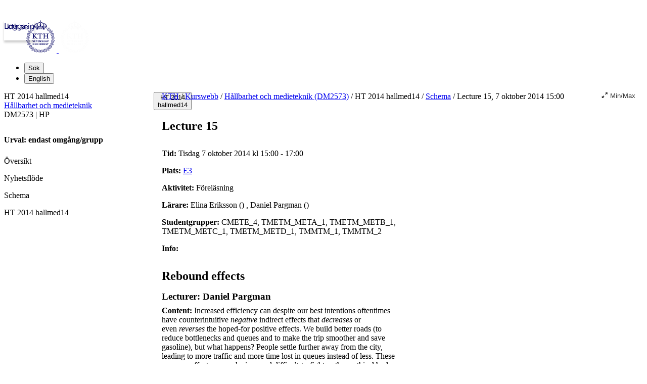

--- FILE ---
content_type: text/html; charset=utf-8
request_url: https://www.kth.se/social/course/DM2573/subgroup/ht-2014-hallmed13/event/dbfb12af344391d04451c6a9d188b5d9-1/
body_size: 8581
content:
<!doctype html>

<html lang='sv'>
<head>
  <title>Kalender: Lecture 15, 7 oktober 2014 15:00 | Hållbarhet och medieteknik (DM2573) | KTH</title>
  <!--[if IE]>
  <meta http-equiv="X-UA-Compatible" content="IE=edge">
  <![endif]-->
  <meta charset="utf-8"/>
  <meta name="viewport" content="width=device-width, initial-scale=1">
  <link rel="shortcut icon" href="/social/static/images/favicon.ico">
  <link rel="stylesheet" href="/social/static/compressed/css/social.6424a09483eb.css" type="text/css" media="all">
  <link rel="stylesheet" href="/social/static/compressed/css/social.f5d851b1206c.css" type="text/css" media="all">
  
  <script src="/social/static/compressed/js/preload.18a6d4f9a6bf.js"></script>
  




  <!-- Begin JavaScript contentId-1_1137647 -->
  <script>/* global klaroConfig */
var klaroConfig = {
    testing: false,
  acceptAll: true,
  styling: {
      theme: [],
  },
  htmlTexts: false,
  groupByPurpose: false,
  storageMethod: 'cookie',
  cookieDomain: 'kth.se',
  cookieExpiresAfterDays: 30,
  hideDeclineAll: false,
  translations: {
      sv: {
          service: {
            disableAll: {
              description: 'Använd detta reglage för att tillåta alla tjänster eller endast nödvändiga.',
              title: 'Ändra för alla tjänster',
            },
          },
          consentModal: {
            description:
              'Här kan du se och anpassa vilken information vi samlar om dig.',
          },
          privacyPolicy: {
              name: 'kakor',
              text: 'Läs mer om hur vi hanterar {privacyPolicy}.',
          },
          privacyPolicyUrl: 'https://www.kth.se/gemensamt/om-kakor-cookies-pa-kth-s-webbplats-1.844',
          consentNotice: {
              title: '',
              testing: '',
              description: 'Denna webbplats använder tjänster som kan lagra information om dig och hur du använder denna webbplats. Vissa tjänster är nödvändiga för att webbplatsen ska fungera och andra är valbara.',
              learnMore: 'Hantera valbara tjänster',
          },
          decline: 'Tillåt bara nödvändiga tjänster',
          ok: 'Tillåt alla tjänster',
          purposeItem: {
              service: 'Tjänster'
          },
            contextualConsent:{
                acceptAlways: 'Alltid',
                acceptOnce: 'Ja',
                description: 'Du har tidigare nekat visning av innehåll av typen "{title}". Vill du visa innehållet?',
          }
      },
      en: {
          service: {
            disableAll: {
              description: 'Use this slider to allow all cookies or only necessary.',
              title: 'Change for all services',
            },
          },
        consentModal: {
            description:
              'Here you can assess and customise the services we use on this website.',
          },
          privacyPolicy: {
              name: 'cookies',
              text: 'Find out more about our usage of {privacyPolicy}.',
          },
          privacyPolicyUrl: 'https://www.kth.se/en/gemensamt/om-kakor-cookies-pa-kth-s-webbplats-1.844',
          consentNotice: {
              title: '',
              testing: '',
              description: 'This website uses services that may store information about you and how you use the website. Some services are necessary for the website to work, and others are optional.',
              learnMore: 'Manage services',
          },
          decline: 'Accept only necessary services',
          ok: 'Accept all services',
          purposeItem: {
              service: 'Services'
          },
            contextualConsent:{
                acceptAlways: 'Always',
                acceptOnce: 'Yes',
                description: 'You have previously denied the display of content of the type "{title}". Do you want to show content?',
          }
      }
  },
  services: [
      {
          name: "required-consent",
          default: true,
          contextualConsentOnly: false,
          required: true,
          translations: {
              zz: {
                  title: 'Required Services',
                  description: 'These services are necessary for the site to function and cannot be turned off. They are usually used when you utilise a function on the website that needs an answer, such as setting cookies, logging in, or filling in a form.'
              },
              sv: {
                  title: 'Nödvändiga tjänster',
                  description: 'Dessa tjänster är nödvändiga för att webbplatsen ska fungera och kan inte stängas av. De används främst när du nyttjar en funktion på webbplatsen som behöver ett svar, exempelvis ställer in kakor, loggar in eller fyller i formulär.'
              },
          },
      },
      {
          name: "media-consent",
          default: false,
          translations: {
              zz: {
                  title: 'External media',
                  description: 'Media on the site embedded from external providers like Youtube, Vimeo and Kaltura. When these are played, the providers may use cookies and local storage.'
              },
              sv: {
                  title: 'Extern media',
                  description: 'Inbäddad media från externa leverantörer som Youtube, Vimeo och Kaltura. När media spelas upp kan leverantörerna använda sig av kakor och lokal lagring.'
              },
          },
      },
      {
        name: "service-consent",
        default: false,
        translations: {
          zz: {
            title: 'External Services',
            description: 'Embedded services by external providers such as forms, maps, chat applications et c. When these are loaded, the providers may use cookies and local storage.'
          },
          sv: {
            title: 'Externa tjänster',
            description: 'Inbäddade tjänster från externa leverantörer såsom formulär, kartor, chat-funktion et c. När tjänsterna laddas in kan leverantörerna använda sig av kakor och lokal lagring.'
          },
        },
      },
      {
          name: "analytics-consent",
          default: false,
          translations: {
              zz: {
                  title: 'Analytics and Tracking',
                  description: 'The website uses Matomo to evaluate and improve the website content, experience and structure. The information collected is anonymised and only stored at KTH servers.'
              },
              sv: {
                  title: 'Analys och spårning',
                  description: 'Webbplatsen använder Matomo för att utvärdera och förbättra webbplatsens innehåll, upplevelse och struktur. Insamlandet av informationen anonymiseras och lagras enbart på KTH-servrar.'
              },
          },
      },
      {
        name: "marketing-consent",
        default: false,
        translations: {
            zz: {
                title: 'Marketing',
                description: 'The website contains pages that, via cookies, communicate with advertising services and social media.'
            },
            sv: {
                title: 'Marknadsföring',
                description: 'På webbplatsen förekommer sidor som via kakor kommunicerar med annonseringstjänster och sociala medier.'
            },
        },
    }
    
  ]
}</script>
  
  
  <!-- End JavaScript contentId-1_1137647 -->



  
  
<link rel="canonical" href="/social/course/DM2573/subgroup/ht-2014-hallmed13/event/dbfb12af344391d04451c6a9d188b5d9-1/" />

</head>
<body id="eventdetails"
      class="external studentweb
          
       sub_group_context no_subtype
       ">


  
<header class="kth-header external">
  <div class="kth-header__container">
    <a href="/" class="kth-logotype">
      <figure>
        <img class="blue" alt="Till KTH:s startsida" width="64" height="64" src="/social/static//logotype/logotype-blue.svg">
        <img class="white" alt="Till KTH:s startsida" width="64" height="64" src="/social/static//logotype/logotype-white.svg">
      </figure>
    </a>
    <!-- TODO: Consider adding the mega menu? -->

    <ul class="kth-header__tools">
      <li>
        <button class="kth-menu-item search">
          <span>Sök</span>
        </button>
        <dialog class="kth-menu-panel">
          <div class="kth-menu-panel__container search">
            <button class="kth-icon-button close" aria-label="Close"></button>
            <div class="kth-menu-panel__content search">
              <div class="block search default-size" lang='sv'><div id="widget_sszcijfh" class="searchWidgetContainer"><div class="searchWidget"><div class="searchInputBar"><form class="searchInputForm" method="GET" role="search" action="https://www.kth.se/search"><div class="searchAutoCompleteField kth-search"><label class="inputbar-label" for="widget_sszcijfh_search__Field">Kursen Hållbarhet och medieteknik DM2573</label><input id="widget_sszcijfh_search__Field" name="q" autoComplete="off" type="text" maxLength="1024" value=""/><button type="submit"><span class="kth-visually-hidden">Sök</span></button></div><input type="hidden" name="urlFilter" value="https://www.kth.se/social/course/DM2573"/><input type="hidden" name="entityFilter" value=""/><input type="hidden" name="metaSystemFilter" value="social"/><input type="hidden" name="documentFilter" value=""/><input type="hidden" name="filterLabel" value="Kursen Hållbarhet och medieteknik DM2573"/><input type="hidden" name="l" value="sv"/><input type="hidden" name="noscript" class="noscriptInput" value=""/></form></div></div></div>

<script>
  (() => {
    const SCRIPT_PATH = 'https://www.kth.se/search/static/widget.js?v=2.0.0-20260121.1_6ae9e702'
    const STYLE_PATH = 'https://www.kth.se/search/static/widget.css?v=2.0.0-20260121.1_6ae9e702'
    const DATA_PATH = 'https://www.kth.se/search/widgetData.js?widgetId=widget_sszcijfh&filterLabel=Kursen%20H%C3%A5llbarhet%20och%20medieteknik%20DM2573&placeholder=S%C3%B6k%20efter%20inneh%C3%A5ll...&urlFilter=https%3A%2F%2Fwww.kth.se%2Fsocial%2Fcourse%2FDM2573%2F&metaSystemFilter=social&l=sv'
    const WIDGET_ID = 'widget_sszcijfh'
    const scriptAnchor = document.currentScript

    new IntersectionObserver((entries, observer) => {

      if (entries[0].target?.checkVisibility?.()) {

        if (!window.searchWidgetIsLoaded) {

          const styleElement = document.createElement('link')
          styleElement.href = STYLE_PATH
          styleElement.media = "screen"
          styleElement.rel = "stylesheet"
          styleElement.async = 1
          scriptAnchor.after(styleElement)

          const scriptElement = document.createElement('script')
          scriptElement.src = SCRIPT_PATH
          scriptElement.async = 1
          scriptAnchor.after(scriptElement)
        }

        const dataElement = document.createElement('script')
        dataElement.src = DATA_PATH
        dataElement.async = 1
        scriptAnchor.after(dataElement)

        window.searchWidgetIsLoaded = true
        observer.disconnect()
      }
    }).observe(document.getElementById(WIDGET_ID))
  })()
</script></div>
            </div>
          </div>
        </dialog>
      </li>

      
      <li>



    <form action="https://www.kth.se/social/i18n/setlang/" method="post" class="language"><input type="hidden" name="csrfmiddlewaretoken" value="KzaStkGD1ud5ixFg8NlYIFvn0DWYGYZUBSaREzMsSbtEWIyf2KXQPyKiAPqW7h27">
      
      <input type="hidden" name="language" value="en" />
      <button type="submit" class="to_en kth-menu-item language"><span>English</span></button>
      
    </form>

</li>
    </ul>
  </div>
</header>

  <div class="kth-content container department standard withMainMenu" id="page">
    <nav class="kth-local-navigation--mobile" aria-labelledby="kth-local-navigation-title--mobile">
      <button class="kth-button menu" id="kth-local-navigation-title--mobile">
        <span>HT 2014 hallmed14</span>
      </button>
      <dialog class="kth-mobile-menu left">
        <div class="kth-mobile-menu__navigation">
          <button class="kth-icon-button close">
            <span class="kth-visually-hidden">Stäng</span>
          </button>
        </div>
        <div class="mobile-menu__content">
          <a href="/social/course/DM2573/subgroup/ht-2014-hallmed13/" class="kth-button back" aria-label='Ovanliggande nivå i struktur'>HT 2014 hallmed14</a>
          <ul id="mobileMenuList" class="menu navbar-nav">
          </ul>
        </div>
      </dialog>
    </nav>

    <div class="bodyWrapper ">
      
      <div class="articleWrapper">
        

<!-- context id: 221329 -->
<nav class="social-breadcrums">
  <div id="breadcrums" class="breadcrums">
    <a href="https://www.kth.se/">KTH</a>

    
      <span class="separator">/</span>
      <a href="/social/">Kurswebb</a>
      <span class="separator">/</span>
      <a href="/social/course/DM2573/">Hållbarhet och medieteknik (DM2573)</a>
    

    
      <span class="separator">/</span>
      HT 2014 hallmed14
      
      
        <span class="separator">/</span>
        <a href="/social/course/DM2573/subgroup/ht-2014-hallmed13/calendar/">Schema</a>
        
      
        <span class="separator">/</span>
        Lecture 15, 7 oktober 2014 15:00
      
    
  </div>
</nav>

    
    


        <article id="article" class="article">
            
  <div itemscope itemtype="http://schema.org/EducationEvent">
    <main class="">
      
        <div class="titleBar">
          <h1 class="title" itemprop="name">






Lecture 15</h1>
          <div class="topControls" data-extra-name-teacher="Mer">
              
              
              
              
          </div>
	</div>
        

        <div class="calendarDetails">
          <span class="bold"></span>
          <p>
            <span class="bold">Tid:</span> <span class="sub-header datetime">Tisdag 7 oktober 2014 kl 15:00 - 17:00</span>
            <span style="display:none" itemprop="startDate">2014-10-07T15:00:00</span>
            <span style="display:none" itemprop="endDate">2014-10-07T17:00:00</span>
          </p>
          <div itemprop="performers" style="display:none">
            <div itemscope itemtype="http://schema.org/Organization">
              <span itemprop="name">Kungliga Tekniska högskolan</span>
            </div>
          </div>
          <div itemprop="superEvent" style="display:none">
            <div itemscope itemtype="http://schema.org/EducationalEvent">
              <span itemprop="name">HT 2014 hallmed14</span>
              <span itemprop="url">/social/course/DM2573/subgroup/ht-2014-hallmed13/</span>
            </div>
          </div>

          
            <p>
              <span class="bold">Plats:</span>
              <span class="sub-header place" itemprop="location">
                
                  
                    <a class="fancybox" href="https://www.kth.se/places/room/id/6d0a6f99-d756-4941-97e5-977a0db6c619">E3</a>
                  
                
              </span>
            </p>
          
          
            <p>
              <span class="bold">Aktivitet:</span>
              <span class="sub-header type" itemprop="eventType">Föreläsning</span>
            </p>
          
          
          
            <p>
              <span class="bold">Lärare:</span>
              <span class="sub-header teachers">
                
                  Elina Eriksson ()
                  , 
                
                  Daniel Pargman ()
                  
                
              </span>
            </p>
          
          
            <p>
              <span class="bold">Studentgrupper:</span>
              <span class="sub-header targets">CMETE_4, TMETM_META_1, TMETM_METB_1, TMETM_METC_1, TMETM_METD_1, TMMTM_1, TMMTM_2</span>
            </p>
          
        </div>
        
        <!-- end calendar-details -->
        
          <div class="paragraphs">
            <span class="bold">Info:</span>
            <span class="sub-header content details2"><h2>Rebound effects</h2>
<h3>Lecturer: Daniel Pargman</h3>
<p><strong>Content:</strong> Increased efficiency can despite our best intentions oftentimes have counterintuitive <em>negative</em> indirect effects that <em>decreases</em> or even <em>reverses</em> the hoped-for positive effects. We build better roads (to reduce bottlenecks and queues and to make the trip smoother and save gasoline), but what happens? People settle further away from the city, leading to more traffic and more time lost in queues instead of less. These perverse effects are as devious and difficult-to-fight as the mythical hydra (see picture below) - cut off one head and two new grow out. These are examples of the dreaded "rebound effect" that threatens to foil our plans even when we try to do good for the environment. <strong><em>Do</em></strong> read the literature and be amazed/shocked!</p>
<p><strong>About: </strong>Daniel Pargman <span>is an Assistant Professor in Media Technology at the KTH School of Computer Science and Communication. His research interests concerns social media, virtual communities, Internet culture, sustainability and resource challenges.</span></p>
<p><strong><a href="https://www.kth.se/social/course/DM2573/subgroup/ht-2014-hallmed13/page/literature-30/">Literature:</a></strong></p>
<p>Owen, D. (2011). <em>The Conundrum: How scientific innovation, increased efficiency, and good intentions can make our energy and climate problems worse</em>. Various very short chapters.</p>
<p>Hilty, L. (2012).  <em>Why energy efficiency is not sufficient - some remarks on "Green by IT""</em>, In: Arndt, H. K. (ed.): EnviroInfo 2012, Proceedings of the 26th Environmental Informatics Conference, Federal Environment Agency, Dessau, 2012.</p>
<p><br/> <strong>Optional literature</strong><strong>:</strong> </p>
<p>Walker, R. (2011). <em><a href="http://www.theatlantic.com/magazine/archive/2011/09/replacement-therapy/308609/">Replacement Therapy</a></em>. Atlantic Magazine (September issue) <strong>Comment</strong>: A very short text about how "<em>our gadgets can't wear out fast enough</em>" - how we have a "gadget death wish" and wish that our gadgets wear out/die as soon as a newer version (think iPhone, iPad) is released.</p>
<p>Crosstalks (2013). "<a href="http://crosstalks.tv/talks/compensation-for-our-lifestyle-how-shortsighted-can-we-afford-to-be/"><em>Compensation for our lifestyle</em></a>: How shortsighted can we afford to be?" <strong>Comment</strong>: KTH's own TV show!</p></span>
          </div>
        
      
      
        <footer>
          
            
<div id="content-detail-activity" class="noCommentsYet">
    <div id="activity">
        <div class="activityStream">
          <div class="activityBlock">

                <div class="activities">
                    
<div class="activity minor event_new">
    <div class="meta">
        
            Schemahandläggare
        
        skapade händelsen
        <span class="time" title="3 april 2014 kl. 10:29">3 april 2014</span>
    </div>  
</div>

<div class="activity minor access_changed">
    <p class="meta">
        
        ändrade rättigheterna
        <span class="time" title="15 maj 2014 kl. 16:07">15 maj 2014</span>
    </p>
    <div class="abstract">Kan därmed läsas av alla och ändras av lärare.</div>
</div>

<details class="activity minor event_edited">
  <summary class="meta">
        
            <span class="by_admin_role">Assistent</span>
            <a href='https://www.kth.se/profile/elina/' class='profileLink'>Elina Eriksson</a>
        

        
            redigerade
        
        <span class="time" title="1 oktober 2014 kl. 22:05">1 oktober 2014</span>
  </summary>
  <div class="diff"><p><del style="background: #FFE6E6;">Föreläsning</del><ins style="background: #E6FFE6;">Lecture 15</ins></p><p><ins style="background: #E6FFE6;">Rebound effects Lecturer: Daniel Pargman Content: Increased efficiency can despite our best intentions oftentimes have counterintuitive negative indirect effects that decreases or even reverses the hoped-for positive effects. We build better roads (to reduce bottlenecks and queues and to make the trip smoother and save gasoline), but what happens? People settle further away from the city, leading to more traffic and more time lost in queues instead of less. These perverse effects are as devious and difficult-to-fight as the mythical hydra (see picture below) - cut off one head and two new grow out. These are examples of the dreaded "rebound effect" that threatens to foil our plans even when we try to do good for the environment. Do read the literature and be amazed/shocked!¶<br/><br/> About: Daniel Pargman is an Assistant Professor in Media Technology at the KTH School of Computer Science and Communication. His research interests concerns social media, virtual communities, Internet culture, sustainability and resource challenges.¶<br/><br/> Literature:¶<br/><br/> Owen, D. (2011). The Conundrum: How scientific innovation, increased efficiency, and good intentions can make our energy and climate problems worse. Various very short chapters.¶<br/><br/> Hilty, L. (2012).  Why energy efficiency is not sufficient - some remarks on "Green by IT"", In: Arndt, H. K. (ed.): EnviroInfo 2012, Proceedings of the 26th Environmental Informatics Conference, Federal Environment Agency, Dessau, 2012.¶<br/><br/> Huesemann, M and Huesemann, J. (2011).  Techno-fix: Why technology won't save us or the environment, Chapter 1, "The inherent unavoidability and unpredictability of unintended consequences" and part of chapter 2, "When things bit back: Some unintended consequences of modern technology".¶<br/><br/>  Optional literature: ¶<br/><br/> Walker, R. (2011). Replacement Therapy. Atlantic Magazine (September issue) Comment: A very short text about how "our gadgets can't wear out fast enough" - how we have a "gadget death wish" and wish that our gadgets wear out/die as soon as a newer version (think iPhone, iPad) is released.¶<br/><br/> Crosstalks (2013). "Compensation for our lifestyle: How shortsighted can we afford to be?" Comment: KTH's own TV show!¶<br/><br/></ins></p></div>
</details>

<details class="activity minor event_edited">
  <summary class="meta">
        
            <span class="by_admin_role">Lärare</span>
            <a href='https://www.kth.se/profile/pargman/' class='profileLink'>Daniel Pargman</a>
        

        
            redigerade
        
        <span class="time" title="2 oktober 2014 kl. 22:31">2 oktober 2014</span>
  </summary>
  <div class="diff"><p>Rebound effects Lecturer: Daniel Pargman Content: Increased efficiency can despite our best intentions oftentimes have counterintuitive negative indirect effects that decreases or even reverses the hoped-for positive effects. We build better roads (to reduce bottlenecks and queues and to make the trip smoother and save gasoline), but what happens? People settle further away from the city, leading to more traffic and more time lost in queues instead of less. These perverse effects are as devious and difficult-to-fight as the mythical hydra (see picture below) - cut off one head and two new grow out. These are examples of the dreaded "rebound effect" that threatens to foil our plans even when we try to do good for the environment. Do read the literature and be amazed/shocked!</p><p> About: Daniel Pargman is an Assistant Professor in Media Technology at the KTH School of Computer Science and Communication. His research interests concerns social media, virtual communities, Internet culture, sustainability and resource challenges.</p><p> Literature:</p><p> Owen, D. (2011). The Conundrum: How scientific innovation, increased efficiency, and good intentions can make our energy and climate problems worse. Various very short chapters.</p><p> Hilty, L. (2012).  Why energy efficiency is not sufficient - some remarks on "Green by IT"", In: Arndt, H. K. (ed.): EnviroInfo 2012, Proceedings of the 26th Environmental Informatics Conference, Federal Environment Agency, Dessau, 2012.</p><p><del style="background: #FFE6E6;"> Huesemann, M and Huesemann, J. (2011).  Techno-fix: Why technology won't save us or the environment, Chapter 1, "The inherent unavoidability and unpredictability of unintended consequences" and part of chapter 2, "When things bit back: Some unintended consequences of modern technology".¶</del>  Optional literature: </p><p> Walker, R. (2011). Replacement Therapy. Atlantic Magazine (September issue) Comment: A very short text about how "our gadgets can't wear out fast enough" - how we have a "gadget death wish" and wish that our gadgets wear out/die as soon as a newer version (think iPhone, iPad) is released.</p><p> Crosstalks (2013). "Compensation for our lifestyle: How shortsighted can we afford to be?" Comment: KTH's own TV show!</p><p></p></div>
</details>

                </div>
            
	    </div>
	</div>
    </div>
</div>

          
        </footer>
      
    </main>
  </div><!-- end itemscope -->

  <footer class="metadata">
    <div id="grants">
      <p>Hela världen får läsa.</p>
    </div>
    
      
        <p class="modified">Senast ändrad 2014-10-02 22:31</p>
      
    
    <!-- Start Tags -->
    <div>
      <p class="tags">
        Taggar:
        
          Saknas än så länge.
        
      </p>
      
    </div>
    <!-- End Tags -->
    <div>
      <div class="watchStatus">
        
      </div>
      <div>
        <a class="reportAbuse None" title="Du kan anmäla innehåll som strider mot lagen eller våra användarvillkor." href="/social/user/_report_/abuse/?url=https%3A%2F%2Fwww.kth.se%2Fsocial%2Fcourse%2FDM2573%2Fsubgroup%2Fht-2014-hallmed13%2Fevent%2Fdbfb12af344391d04451c6a9d188b5d9-1%2F">Anmäl missbruk</a>
      </div>
    </div>
  </footer>



        </article>
      </div>
      
    </div>
    
  
    


<nav id="mainMenu" class="col navbar navbar-expand-lg">
  <div id="navbarNav" class="collapse navbar-collapse show">
    
      




<ul class="nav nav-ancestor">
  <li><span class="nav-item ancestor">HT 2014 hallmed14</span></li>
  <li><a class="nav-item ancestor" href="/social/course/DM2573/">Hållbarhet och medieteknik</a></li>
</ul>

<div class="courseData">
  DM2573 |  hp
  
    
  
</div>

<div class="subgroup-info">
  <p><strong>Urval: endast omgång/grupp</strong></p>
</div>



<ul class="nav pagetree">
  <li class="nav-item leaf"><a class="nav-link overview" href="/social/course/DM2573/subgroup/ht-2014-hallmed13/">Översikt</a></li>
  <li class="nav-item leaf"><a class="nav-link news" href="/social/course/DM2573/subgroup/ht-2014-hallmed13/news/">Nyhetsflöde</a></li>

  
    
      <li class="nav-item leaf"><a class="nav-link calendar" href="/social/course/DM2573/subgroup/ht-2014-hallmed13/calendar/">Schema</a></li>
    
  

  
    <li class="nav-item leaf no-initial-hide"><a class="nav-link" >HT 2014 hallmed14</a></li>
  
</ul>

    
    
  </div>
</nav>


  

  </div>
   <footer class="kth-footer external"><div class="kth-footer__content">




  <div class="columnSplitterWrapper" data-cid="1.202278" lang="sv">
    
    <div class="columnSplitter  using4Columns ">
      <div class="col c1">
        




  <div class="block list links defaultTheme" data-cid="1.202279" lang="sv">
    <h2>KTH</h2>
    
    <ul>
      <li><a href="/utbildning">Utbildning</a></li>
      <li><a href="/forskning">Forskning</a></li>
      <li><a href="/samverkan">Samverkan</a></li>
      <li><a href="/om">Om KTH</a></li>
      <li><a href="https://www.kth.se/student">Student på KTH</a></li>
      <li><a href="/alumni">Alumni</a></li>
      <li><a href="https://intra.kth.se/">KTH Intranät</a></li>
    </ul>
  </div>



      </div>
      <div class="col c2">
        




  <div class="block list links defaultTheme" data-cid="1.202289" lang="sv">
    <h2>Organisation</h2>
    
    <ul>
      <li><a href="/biblioteket">KTH Biblioteket</a></li>
      <li><a href="/om/organisation/kth-s-skolor-1.1071092">KTH:s skolor</a></li>
      <li><a href="/forskning/sarskilda-forskningssatsningar/kompetenscentra">Centrumbildningar</a></li>
      <li><a href="/om/organisation/rektor-och-ledning">Rektor och ledning</a></li>
      <li><a href="/om/organisation/vs-1.887371">KTH:s verksamhetsstöd</a></li>
    </ul>
  </div>



      </div>
      <div class="col c3">
        




  <div class="block list links defaultTheme" data-cid="1.202317" lang="sv">
    <h2>Tjänster</h2>
    
    <ul>
      <li><a href="https://www.kth.se/student/studier/schema">Schema</a></li>
      <li><a href="https://www.kth.se/student/kurser/kurser-inom-program">Kurs- och programkatalogen</a></li>
      <li><a href="https://canvas.kth.se">Lärplattformen Canvas</a></li>
      <li><a href="https://webmail.kth.se">Webbmejl</a></li>
    </ul>
  </div>



      </div>
      <div class="col c4">
        




  <article class="block teaser top white" data-cid="1.865130" lang="sv">
    
    <div class="teaserBody   ">
      
      <h2 class="teaserHeading">
        Kontakt
      </h2>
      <div class="lead">
        
        
      
        
        <p><strong>KTH</strong><br> <em>100 44 Stockholm<br> +46 8 790 60 00</em></p>
      
    
      </div>
      
    </div>
  </article>



        




  <div class="block list links defaultTheme" data-cid="1.582032" lang="sv">
    
    
    <ul>
      <li><a href="/om/kontakt">Kontakta KTH</a></li>
      <li><a href="/om/jobba-pa-kth?utm_source=footer&amp;utm_medium=web&amp;utm_campaign=jobb">Jobba på KTH</a></li>
      <li><a href="/om/kontakt/press?utm_source=footer&amp;utm_medium=web&amp;utm_campaign=press">Press och media</a></li>
      <li><a href="/om/kontakt/faktura-och-betalning-kth-1.2317">Faktura och betalning KTH</a></li>
      <li><a href="/gemensamt">Om KTH:s webbplatser</a></li>
      <li><a href="/gemensamt/tillganglighetsredogorelse-1.1007666">Tillgänglighetsredogörelse</a></li>
    </ul>
  </div>



      </div>
    </div>
  </div>


</div></footer>
  <script type="text/javascript">
    
    document.body.dataset.csrftoken = "KzaStkGD1ud5ixFg8NlYIFvn0DWYGYZUBSaREzMsSbtEWIyf2KXQPyKiAPqW7h27";
  </script>



  <script type="text/javascript">
    var LOCALE = "sv";
    var HAS_ACCEPTED_TERMS = false

    var JS_PATH = '/social/static/js/';
    var CSS_PATH = '/social/static/css/';
    
      jQuery.migrateMute = true;
    
  </script>
  
  <script type="text/javascript" async="async" src="/social/toolbar/widget.js"></script>
  <script src="/social/static/compressed/js/socialmain.c238dc8af660.js"></script>
  <script type="text/javascript" id="MathJax-script" async src="/social/static/js/mathjax/mathjax-3.2.0.js"></script>



</body>
</html>
